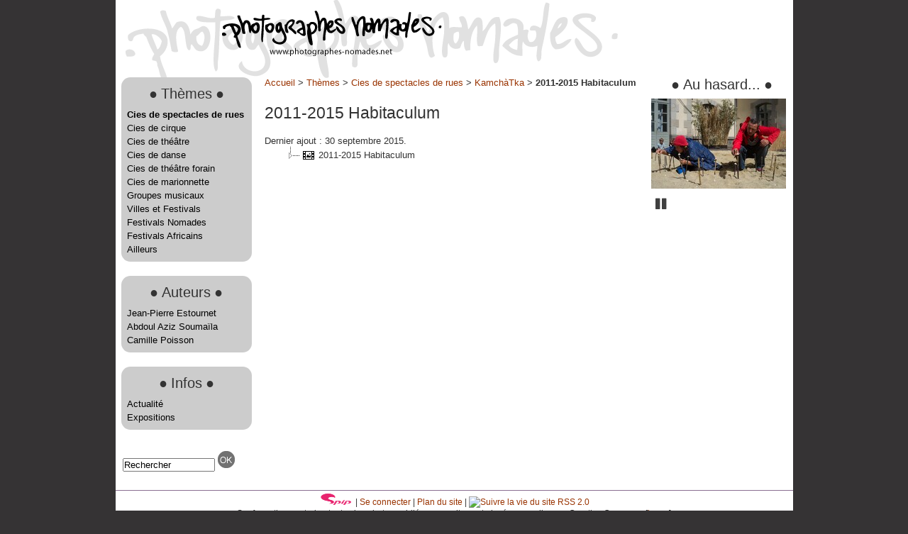

--- FILE ---
content_type: text/html; charset=utf-8
request_url: https://www.photographes-nomades.net/spip.php?rubrique1212
body_size: 2855
content:
   
   
      
      <!DOCTYPE html PUBLIC "-//W3C//DTD XHTML 1.0 Transitional//EN" "http://www.w3.org/TR/xhtml1/DTD/xhtml1-transitional.dtd">
<html xmlns="http://www.w3.org/1999/xhtml" xml:lang="fr" lang="fr" dir="ltr">
<head>
<title>2011-2015 Habitaculum - Photographes Nomades</title>

<link rel="canonical" href="https://www.photographes-nomades.net/spip.php?rubrique1212" />

<link rel="alternate" type="application/rss+xml" title="Syndiquer cette rubrique" href="spip.php?page=backend&amp;id_rubrique=1212" />

<meta http-equiv="Content-Type" content="text/html; charset=utf-8" />


<meta name="generator" content="SPIP 4.4.7 GIT [4.4: f7b81241]" />


<link rel="alternate" type="application/rss+xml" title="Syndiquer tout le site" href="spip.php?page=backend" />

<link href="sites/www.photographes-nomades.net/plugins/photographesnomades/favicon.ico" rel="shortcut icon" type="image/x-icon" />


<link rel='stylesheet' href='sites/www.photographes-nomades.net/local/cache-css/390fb71309b5574fd28a7cfd23d70c7a.css?1766485029' type='text/css' />






<script>
var mediabox_settings={"auto_detect":true,"ns":"box","tt_img":true,"sel_g":"#documents_portfolio a[type='image\/jpeg'],#documents_portfolio a[type='image\/png'],#documents_portfolio a[type='image\/gif']","sel_c":".mediabox","str_ssStart":"Diaporama","str_ssStop":"Arr\u00eater","str_cur":"{current}\/{total}","str_prev":"Pr\u00e9c\u00e9dent","str_next":"Suivant","str_close":"Fermer","str_loading":"Chargement\u2026","str_petc":"Taper \u2019Echap\u2019 pour fermer","str_dialTitDef":"Boite de dialogue","str_dialTitMed":"Affichage d\u2019un media","splash_url":"","lity":{"skin":"_simple-dark","maxWidth":"100%","maxHeight":"100%","minWidth":"800px","minHeight":"","slideshow_speed":"8000","opacite":"0.9","defaultCaptionState":"expanded"}};
</script>
<!-- insert_head_css -->






















<script type='text/javascript' src='sites/www.photographes-nomades.net/local/cache-js/ffd75cd5acc26cdc75627b06bf42b2ad.js?1766485029'></script>










<!-- insert_head --></head>
<body class="page_rubrique">
<div id="page">
	<div id="entete">
		<div class="accueil">
	<a rel="start home" href="https://www.photographes-nomades.net/" title="Accueil"><img
	src="sites/www.photographes-nomades.net/IMG/logo/siteon0.png?1510066400"
	class="spip_logo"
	width="310"
	height="64"
	alt=""/></a>
	<strong id="nom_site_spip"><a rel="start home" href="https://www.photographes-nomades.net/" title="Accueil">Photographes Nomades</a></strong>
	
</div>	</div>
	<div id="nav">
			</div>
	
   <div id="navigation">
      <div class="menu rubriques">
	<ul class="menu-liste">
	
		<li class="menu-entree">
         <div>
           <div class="coinsarrondis premier_niveau">
            <h2 class="h2"><span class="grospointG">&#9679;</span>Thèmes<span class="grospointD">&#9679;</span></h2>
   
            
            <ul class="menu-liste">
               
                <li class="menu-entree"><a href="spip.php?rubrique7" class="on">Cies de spectacles de rues</a></li>
               
                <li class="menu-entree"><a href="spip.php?rubrique2">Cies de cirque</a></li>
               
                <li class="menu-entree"><a href="spip.php?rubrique1274">Cies de théâtre</a></li>
               
                <li class="menu-entree"><a href="spip.php?rubrique1219">Cies de danse</a></li>
               
                <li class="menu-entree"><a href="spip.php?rubrique1271">Cies de théâtre forain</a></li>
               
                <li class="menu-entree"><a href="spip.php?rubrique1220">Cies de marionnette</a></li>
               
                <li class="menu-entree"><a href="spip.php?rubrique1405">Groupes musicaux</a></li>
               
                <li class="menu-entree"><a href="spip.php?rubrique1255">Villes et Festivals</a></li>
               
                <li class="menu-entree"><a href="spip.php?rubrique1156">Festivals Nomades</a></li>
               
                <li class="menu-entree"><a href="spip.php?rubrique1102">Festivals Africains</a></li>
               
                <li class="menu-entree"><a href="spip.php?rubrique46">Ailleurs</a></li>
               
            </ul>
            
            
			</div></div>
		</li>
	
		<li class="menu-entree">
         <div>
           <div class="coinsarrondis premier_niveau">
            <h2 class="h2"><span class="grospointG">&#9679;</span>Auteurs<span class="grospointD">&#9679;</span></h2>
   
            
            <ul class="menu-liste">
               
                <li class="menu-entree"><a href="spip.php?rubrique1078">Jean-Pierre Estournet</a></li>
               
                <li class="menu-entree"><a href="spip.php?rubrique1080">Abdoul Aziz Soumaïla</a></li>
               
                <li class="menu-entree"><a href="spip.php?rubrique1081">Camille Poisson</a></li>
               
            </ul>
            
            
			</div></div>
		</li>
	
		<li class="menu-entree">
         <div>
           <div class="coinsarrondis premier_niveau">
            <h2 class="h2"><span class="grospointG">&#9679;</span>Infos<span class="grospointD">&#9679;</span></h2>
   
            
            <ul class="menu-liste">
               
                <li class="menu-entree"><a href="spip.php?rubrique1096">Actualité</a></li>
               
                <li class="menu-entree"><a href="spip.php?rubrique49">Expositions</a></li>
               
            </ul>
            
            
			</div></div>
		</li>
	

	</ul>
</div>
<div class="formulaire_spip formulaire_recherche" id="formulaire_recherche">
<form action="spip.php?page=recherche" method="get"><div>
	<input name="page" value="recherche" type="hidden"
>
	
	<input type="text" class="text" size="10" name="recherche" id="recherche" value="Rechercher" onblur="if (this.value=='') this.value='Rechercher';" onfocus="if (this.value=='Rechercher') this.value='';"   accesskey="4" />
	<input type="image" class="submit" src="sites/www.photographes-nomades.net/plugins/photographesnomades/images/bouton_ok.png" title="Rechercher" />
</div></form>
</div>   </div>
   <div id="contenu">
      <p id="hierarchie"><a href="https://www.photographes-nomades.net/">Accueil</a><span class="sep"> &gt; </span><a href="spip.php?rubrique1076">Thèmes</a><span class="sep"> &gt; </span><a href="spip.php?rubrique7">Cies de spectacles de rues</a><span class="sep"> &gt; </span><a href="spip.php?rubrique408">KamchàTka</a><span class="sep"> &gt; </span><strong class="on">2011-2015 Habitaculum</strong></p>
   
   <div class="contenu-principal">
   
      <div class="cartouche">
         
         <h1 class="h1 crayon rubrique-titre-1212 ">2011-2015 Habitaculum</h1>
         <p class="info-publi"><span class="published">Dernier ajout : 30 septembre 2015.</span></p>
      </div>
   
      
   </div>
   
   
   
      
   
   
   
   
   <div id="arbo">
   
   </div>
   
   <script type="text/javascript">/*<![CDATA[*/
   
      $(document).ready(function(){
		
		// basic
		$('#arbo').jstree({
			'core' : {
				'data' : {
					"url" : "spip.php?page=arbo.json&id_rubrique=1212",
					"dataType" : "json" // needed only if you do not supply JSON headers
				},
				"dblclick_toggle":false,
			}
		});
		$('#arbo').on('click', '.jstree-anchor', function (e) {
		  $('#arbo').jstree(true).toggle_node(this);
		})
      });
   
   /*]]>*/</script>   </div>
   <div id="extra">
      <h2 class="h2"><span class="grospointG">&#9679;</span>Au hasard...<span class="grospointD">&#9679;</span></h2>


  <div id="slick">
    
      <div>
        <img src='sites/www.photographes-nomades.net/local/cache-vignettes/L190xH127/p0052335-1-f0811.jpg?1702635231' width='190' height='127' />
      </div>
    
      <div>
        <img src='sites/www.photographes-nomades.net/local/cache-vignettes/L190xH190/p0113852-dfa42.jpg?1703550231' width='190' height='190' />
      </div>
    
      <div>
        <img src='sites/www.photographes-nomades.net/local/cache-vignettes/L190xH137/br-5147-2-c0bb0.jpg?1712149470' width='190' height='137' />
      </div>
    
      <div>
        <img src='sites/www.photographes-nomades.net/local/cache-vignettes/L190xH127/p0097045-713ab.jpg?1702915928' width='190' height='127' />
      </div>
    
      <div>
        <img src='sites/www.photographes-nomades.net/local/cache-vignettes/L190xH124/3699-13-e5057.jpg?1702576062' width='190' height='124' />
      </div>
    
      <div>
        <img src='sites/www.photographes-nomades.net/local/cache-vignettes/L190xH127/p0022515-799aa.jpg?1709224634' width='190' height='127' />
      </div>
    
      <div>
        <img src='sites/www.photographes-nomades.net/local/cache-vignettes/L190xH127/p0133489-ccaab.jpg?1713103638' width='190' height='127' />
      </div>
    
      <div>
        <img src='sites/www.photographes-nomades.net/local/cache-vignettes/L190xH127/p0100640-3abe7.jpg?1713182480' width='190' height='127' />
      </div>
    
      <div>
        <img src='sites/www.photographes-nomades.net/local/cache-vignettes/L190xH285/p0023158-7a665.jpg?1704942008' width='190' height='285' />
      </div>
    
      <div>
        <img src='sites/www.photographes-nomades.net/local/cache-vignettes/L190xH127/br-6808-15-bbaa2.jpg?1703575290' width='190' height='127' />
      </div>
    
  </div>   </div>

	<div id="pied">
		<a href="http://www.spip.net/" title="Site réalisé avec SPIP"><img src="spip.png" alt="SPIP" width="48" height="16" /></a><span class="sep">
 | </span><a href="spip.php?page=login&amp;url=spip.php%3Frubrique1212" rel="nofollow" class='login_modal'>Se connecter</a><span class="sep"> |
</span><a rel="contents" href="spip.php?page=plan">Plan du site</a><span class="sep"> |
</span><a href="spip.php?page=backend" rel="alternate" title="Syndiquer tout le site"><img src="" alt="Suivre la vie du site" width="16" height="16" />&nbsp;RSS&nbsp;2.0</a>
<br />Sauf mention contraire, toutes les photos publiés sur ce site sont placées sous licence Creative Commons [<a href="http://creativecommons.org/licenses/by-nc/3.0/deed.fr" target="_blank">by-nc</a>]
<br />Mention obligatoire : Licence CC JP Estournet ou Abdoul Aziz Soumaïla	</div>
</div>
</body>
</html>   

